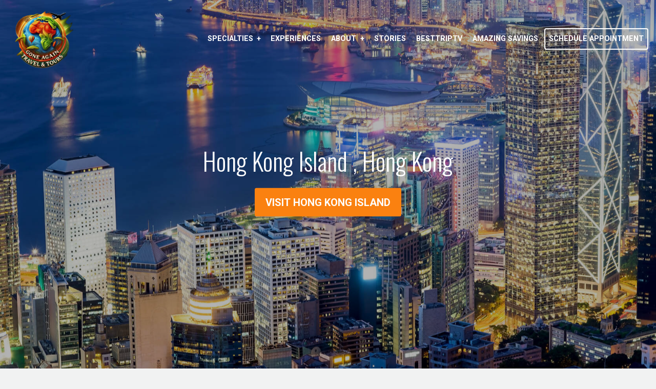

--- FILE ---
content_type: text/html; charset=utf-8
request_url: https://www.goneagaintravel.com/location/hong-kong-island
body_size: 5896
content:
<!DOCTYPE html>
<!--[if IE 9]><html class="lt-ie10" lang="en" > <![endif]-->
<html lang="en">
  <head><link phx-track-static rel="stylesheet" href="/application/app-661bd56c782dba41ebd9d8e2a6273b8e.css?vsn=d">
<script phx-track-static type="text/javascript" src="/application/app-6cd98173cc17e65dac3414f2e8b491ab.js?vsn=d">
</script>
<!-- SEO Metadata & Tags: Generated 2026-01-17 19:57:38 -->
<script type="application/ld+json">{"@context":"https://schema.org","@graph":[{"@id":"https://www.goneagaintravel.com/#organization","@type":"Organization","address":{"@type":"PostalAddress","addressCountry":"US","addressLocality":"Chicago","addressRegion":"IL","postalCode":"60651","streetAddress":"4952 W Chicago Ave"},"description":"Chicago's Very Own Crystal Dyer, The #1 Black Heritage Travel Agency for worldwide group experiences. We have over 20 years of business excellence to create your dream travel packages.","email":"info@goneagaintravel.com","logo":"https://cdn1.gttwl.net/attachments/33a1b55d-a88a-4b6d-bbc3-fe3a0ee2f2e4.png?auto=enhance&q=60&auto=enhance&q=60","name":"Gone Again Travel & Tours","sameAs":[],"telephone":"+17734178808","url":"https://www.goneagaintravel.com/"}]}</script>
<meta name="tat-analytic-id" content="725" />
<meta name="tat-analytic-kind" content="place" />
<meta name="tat-domain" content="goneagaintravel.com" />
<meta name="tat-id" content="2344" />
<meta property="og:description" content="Hong Kong Island is an island in the southern part of the Hong Kong Special Administrative Region." />
<meta property="og:image" content="" />
<meta property="og:image:alt" content="Gone Again Travel &amp; Tours" />
<meta property="og:locale" content="en_US" />
<meta property="og:logo" content="https://cdn1.gttwl.net/attachments/33a1b55d-a88a-4b6d-bbc3-fe3a0ee2f2e4.png?auto=enhance&amp;q=60&amp;auto=enhance&amp;q=60" />
<meta property="og:site_name" content="Gone Again Travel &amp; Tours" />
<meta property="og:title" content="Hong Kong Island, Hong Kong" />
<meta property="og:type" content="website" />
<meta property="og:url" content="https://www.goneagaintravel.com/location/hong-kong-island" />
<link rel="alternate" type="application/rss+xml" href="https://www.goneagaintravel.com/rss" />
<link rel="canonical" href="https://www.goneagaintravel.com/location/hong-kong-island" />
<link rel="alternate" hreflang="en" href="https://www.goneagaintravel.com/location/hong-kong-island" />
<link rel="alternate" hreflang="x-default" href="https://www.goneagaintravel.com/" />
<meta name="twitter:card" content="summary_large_image" />
<meta name="twitter:description" content="Hong Kong Island is an island in the southern part of the Hong Kong Special Administrative Region." />
<meta name="twitter:title" content="Hong Kong Island, Hong Kong" />
    <meta charset="utf-8" />
    <meta http-equiv="x-ua-compatible" content="ie=edge">
    <meta name="viewport" content="width=device-width, initial-scale=1.0" />
    <title>Hong Kong Island, Hong Kong</title>
    <meta name="description" content="Hong Kong Island is an island in the southern part of the Hong Kong Special Administrative Region.">
    <meta name="keywords" content="Gone again, gone again tours, gone again travel, travel agency chicago, travel blog gone again, black owned travel agency, chicago travel agent, chicago travel agency, african focused travel agency">
    
		<link rel="icon" href="https://cdn1.gttwl.net/attachments/eed992f7-3733-48ec-bc83-fb1dc58e7f25.png?X-Amz-Algorithm=AWS4-HMAC-SHA256&X-Amz-Credential=AKIA2I6FNSWWY4HH7RMJ%2F20240816%2Fus-east-1%2Fs3%2Faws4_request&X-Amz-Date=20240816T162711Z&X-Amz-Expires=600&X-Amz-SignedHeaders=host&X-Amz-Signature=30078638818362704a26bc037d45a76c647c57ee1a6ff3da17c1a6a049bfc5f5">
		
    <!-- Foundation 6.4.3 -->
    <link rel="stylesheet" href="https://cdnjs.cloudflare.com/ajax/libs/foundation/6.4.3/css/foundation-float.min.css"/>
    <script src="https://cdnjs.cloudflare.com/ajax/libs/foundation-essential/6.2.2/js/vendor/jquery.js"></script>
    <!-- Google Fonts -->
    <link href="https://fonts.googleapis.com/css?family=Oswald:300,400,700|Roboto:400,400i,700|Suez+One&display=swap" rel="stylesheet">
    <!-- Font Awesome 5.0.6 -->
    <script defer src="https://use.fontawesome.com/releases/v5.0.6/js/all.js"></script>
    <!-- Slick Slider Styles 1.9.0 -->
    <link rel="stylesheet" type="text/css" href="https://cdnjs.cloudflare.com/ajax/libs/slick-carousel/1.9.0/slick.css"/>
    <!-- Fancy Box for gallery and popups -->
    <link rel="stylesheet" href="https://cdn.jsdelivr.net/gh/fancyapps/fancybox@3.5.7/dist/jquery.fancybox.min.css" />
    <!-- Template Styles -->
    <link rel="stylesheet" href="/css/temp.css">
    <!-- Settings Head -->
    
    <!-- Google tag (gtag.js) -->
<script async src="https://www.googletagmanager.com/gtag/js?id=G-Z740WYNPT6">
</script>
<script>
  window.dataLayer = window.dataLayer || [];
  function gtag(){dataLayer.push(arguments);}
  gtag('js', new Date());

  gtag('config', 'G-Z740WYNPT6');
</script>
    
    <!---JSON ID--->
<script type='application/ld+json'>
{
  "@context": "https://www.schema.org",
  "@type": "TravelAgency",
  "name": "Gone Again Travel & Tours",
  "url": "https://www.goneagaintravel.com/",
  "logo": "https://cdn1.gttwl.net/logos/1522772276.2078838.png",
  "image": "https://photos.gttwl.net/640x480/gttwl/attachments/global/1526573990_original.jpeg",
  "description": "Gone Again Travel & Tours is the first African American owned storefront travel agency on the west-side of Chicago in the Austin Community. Gone Again Travel & Tours mission is to help you stress less and travel more by providing expert advise on the best options for your peace of mind and budget along with convenient payment plans which will enable your group to travel more often each year.",
  "address": {
    "@type": "PostalAddress",
    "streetAddress": "5940 W. Chicago Avenue",
    "addressLocality": "Chicago",
    "addressRegion": "Illinois",
    "postalCode": "60651 ",
    "addressCountry": "United States of America"
  },
  "geo": {
    "@type": "GeoCoordinates",
    "latitude": "41.894737",
    "longitude": "-87.7760457"
  },
  "hasMap": "yes",
  "openingHours": "Mo, Tu, We, Th, Fr, Sa 08:00-18:00",
  "contactPoint": {
    "@type": "ContactPoint",
    "telephone": "+1(773)417-8808 ",
    "contactType": "Sales Agent"
  }
}
</script>
  </head>
  <body>
  	<!-- Off Canvas Menu -->
  	<div class="off-canvas position-left" id="offCanvas" data-off-canvas>
			<ul class="vertical menu accordion-menu" data-accordion-menu>
  			

<li id="menu_specialties">
	<a href="#">Specialties</a>
	<ul class="menu vertical">
	  <li><a href="/offer/africa-tours">Black Heritage Travel Experiences</a></li>
  	
  		
  		<li class="has-dropdown">
  			<a href="/offer/guided-vacations">Guided Vacations</a>
	  	  <ul class="dropdown">
	  	    <li><a href="/offer/womens-retreat">Womens Retreat</a></li>
	  	    <li><a href="/offer/train-journey">Train Journey</a></li>
	  	  </ul>
	  	</li>
	  	
  	
  		
  		<li class="has-dropdown">
  			<a href="/offer/business-travel">Business Travel</a>
	  	  <ul class="dropdown">
	  	    <li><a href="/offer/hotels">Hotels</a></li>
					<li><a href="/offer/airfare">Airfare & Incentive Travel</a></li>
	  	  </ul>
	  	</li>
	  	
  	
  		
  		<li class="has-dropdown">
  			<a href="/offer/family-vacations">Family Vacations</a>
	  	  <ul class="dropdown">
	  	    <li><a href="/offer/funjet-tours">Funjet Tours</a></li>
					<li><a href="/offer/disney-vacations">Disney Vacations</a></li>
	  	  </ul>
	  	</li>
  		
  	
  		
	    <li>
	    	
			  <a href="/romance-travel">
			  
	    		Destination Weddings
	    	</a>
	    </li>
	    
  	
  		
	    <li>
	    	
			  <a href="/offer/group-travel">
			  
	    		Group Travel
	    	</a>
	    </li>
	    
  	
  		
	    <li>
	    	
			  <a href="/offer/all-inclusive-vacations">
			  
	    		All Inclusive Vacations
	    	</a>
	    </li>
	    
  	
	</ul>
</li>

<li id="menu_experience">
	<a href="/experiences">Experiences</a>
</li>
<li id="menu_info">
  <a href="#">About</a>
  <ul class="menu vertical">
	  <li><a href="/about">About Us</a></li>
	  <li><a href="/bio">Bio - Crystal Dyer</a></li>
	  <li><a href="/super-agent">Super Agent Crystal Dyer</a></li>
	  <li><a href="/partners">Partners</a></li>
	  <li><a href="/testimonials">Testimonials</a></li>
	  <li><a href="/feature-wgn-tv---chicagos-very-own-crystal-dyer">Chicago's Very Own Crystal Dyer</a></li>
	  <li><a href="https://www.chicagoreader.com/chicago/crystal-dyer-austin-travel-agent-gone-again/Content?oid=49218185" target="_blank">CHICAGO READER: - AUSTIN TRAVEL AGENT</a></li>
	   <li><a href="https://www.austinweeklynews.com/2024/09/17/music-festival-brings-africa-to-the-west-side/" target="_blank">Austin Weekly News - Music festival brings Africa to the West Side</a></li>
	   <li><a href="https://wgntv.com/spotlight-chicago/ghan-again-austin-music-festival-2024/" target="_blank">Spotlight Chicago
Ghan-Again Austin Music Festival 2024</a></li>
	</ul>
</li>
<li id="menu_blog">
	<a href="/blog">Stories</a>
</li>

<li>
	<a href="/besttriptv" target="_blank">BestTripTV</a>
</li>

<li >
	<a href="/amazing-savings">Amazing Savings</a>
</li>
<li>
  <a href="https://calendly.com/admin-goneagaintravel" target="_blank" class="button empty white">Schedule Appointment</a>
  </li>
  		</ul>
    </div>
    <!-- Off Canvas Content -->
    <div class="off-canvas-content" data-off-canvas-content>
	  	<!-- Notice -->
		  
    	<header id="header">
	    	<div class="row expanded">
	    		<div class="columns large-2 medium-3">
	    			<a href="/" class="logo">
	    			  
							<img src="https://cdn1.gttwl.net/attachments/33a1b55d-a88a-4b6d-bbc3-fe3a0ee2f2e4.png?auto=enhance&q=60" alt="Gone Again Travel & Tours"/>
							
	    			</a>
	    		</div>
	    		<div class="columns large-10 medium-9">
	    			<ul class="menu dropdown align-right" data-dropdown-menu>
	    				

<li id="menu_specialties">
	<a href="#">Specialties</a>
	<ul class="menu vertical">
	  <li><a href="/offer/africa-tours">Black Heritage Travel Experiences</a></li>
  	
  		
  		<li class="has-dropdown">
  			<a href="/offer/guided-vacations">Guided Vacations</a>
	  	  <ul class="dropdown">
	  	    <li><a href="/offer/womens-retreat">Womens Retreat</a></li>
	  	    <li><a href="/offer/train-journey">Train Journey</a></li>
	  	  </ul>
	  	</li>
	  	
  	
  		
  		<li class="has-dropdown">
  			<a href="/offer/business-travel">Business Travel</a>
	  	  <ul class="dropdown">
	  	    <li><a href="/offer/hotels">Hotels</a></li>
					<li><a href="/offer/airfare">Airfare & Incentive Travel</a></li>
	  	  </ul>
	  	</li>
	  	
  	
  		
  		<li class="has-dropdown">
  			<a href="/offer/family-vacations">Family Vacations</a>
	  	  <ul class="dropdown">
	  	    <li><a href="/offer/funjet-tours">Funjet Tours</a></li>
					<li><a href="/offer/disney-vacations">Disney Vacations</a></li>
	  	  </ul>
	  	</li>
  		
  	
  		
	    <li>
	    	
			  <a href="/romance-travel">
			  
	    		Destination Weddings
	    	</a>
	    </li>
	    
  	
  		
	    <li>
	    	
			  <a href="/offer/group-travel">
			  
	    		Group Travel
	    	</a>
	    </li>
	    
  	
  		
	    <li>
	    	
			  <a href="/offer/all-inclusive-vacations">
			  
	    		All Inclusive Vacations
	    	</a>
	    </li>
	    
  	
	</ul>
</li>

<li id="menu_experience">
	<a href="/experiences">Experiences</a>
</li>
<li id="menu_info">
  <a href="#">About</a>
  <ul class="menu vertical">
	  <li><a href="/about">About Us</a></li>
	  <li><a href="/bio">Bio - Crystal Dyer</a></li>
	  <li><a href="/super-agent">Super Agent Crystal Dyer</a></li>
	  <li><a href="/partners">Partners</a></li>
	  <li><a href="/testimonials">Testimonials</a></li>
	  <li><a href="/feature-wgn-tv---chicagos-very-own-crystal-dyer">Chicago's Very Own Crystal Dyer</a></li>
	  <li><a href="https://www.chicagoreader.com/chicago/crystal-dyer-austin-travel-agent-gone-again/Content?oid=49218185" target="_blank">CHICAGO READER: - AUSTIN TRAVEL AGENT</a></li>
	   <li><a href="https://www.austinweeklynews.com/2024/09/17/music-festival-brings-africa-to-the-west-side/" target="_blank">Austin Weekly News - Music festival brings Africa to the West Side</a></li>
	   <li><a href="https://wgntv.com/spotlight-chicago/ghan-again-austin-music-festival-2024/" target="_blank">Spotlight Chicago
Ghan-Again Austin Music Festival 2024</a></li>
	</ul>
</li>
<li id="menu_blog">
	<a href="/blog">Stories</a>
</li>

<li>
	<a href="/besttriptv" target="_blank">BestTripTV</a>
</li>

<li >
	<a href="/amazing-savings">Amazing Savings</a>
</li>
<li>
  <a href="https://calendly.com/admin-goneagaintravel" target="_blank" class="button empty white">Schedule Appointment</a>
  </li>
						</ul>
	    		</div>
	    	</div>
	    	<button class="menu-icon open-offCanvas" type="button" data-open="offCanvas"></button>
	    </header>
	    <!-- Wrap Content -->
	    <div class="wrap-content">
				


<div class="bcg-parallax">
	
	<div class="bcg" style="background-image:url(https://cdn1.gttwl.net/attachments/global/1472661007_original.jpeg?auto=enhance&q=60);">
	</div>
	
	<div class="bcg-content text-center">
		<div class="row">
			<div class="columns medium-10 medium-centered large-9 large-centered">
				<h1>
				  Hong Kong Island
				  
				  , Hong Kong
				  
				</h1>
				<form method="get" action="/go" class="text-center">
			    <input type="hidden" name="title" value="Hong Kong Island">
				  <input type="hidden" name="place" value="Hong Kong">
				  <input type="hidden" name="id" value="725">
				  <button type="submit" class="button large">Visit Hong Kong Island</button>
			  </form>
			</div>
		</div>
	</div>
</div>
<div class="row full">
	<div class="columns medium-12">
		<nav aria-label="You are here:" role="navigation">
		  <ul class="breadcrumbs">
		    <li><a href="/">Home</a></li>
		    <li><a href="/destinations">Destinations</a></li>
		    <li class="disabled">Hong Kong Island</li>
		  </ul>
		</nav>
	</div>
</div>
<div class="page-content">
	<div class="row">
		<div class="columns medium-10 medium-centered large-8 large-centered">
		  <article>
			  <p>Hong Kong Island is an island in the southern part of the Hong Kong Special Administrative Region. It has a population of 1,289,500 and its population density is 16,390/km&sup2;, as of 2008. The island had a population of 3,000 inhabitants scattered in a dozen fishing villages when it was occupied by the United Kingdom in the First Opium War in 1842, and the City of Victoria was then established on the island by the British Force in honour of Queen Victoria. The Central area on the island is the historical, political and economic centre of Hong Kong. The northern coast of the island forms the southern shore of the Victoria Harbour, which is largely responsible for the development of Hong Kong due to its deep waters favoured by large trade ships.</p>
			</article>
			
		</div>
	</div>
</div>




			</div>
			<!-- Footer -->
			<footer>
				<div id="footer">
					<div class="bcg" style="background-image: url(https://cdn1.gttwl.net/attachments/global/1576534646_original.jpeg);">
					</div>
					<div class="top-footer">
						<!-- Subscribe -->
						<div class="footer-subscribe">
							<div class="row">
								<div class="columns medium-12 text-center">
									<h3 class="uppercase">Subscribe to our newsletter</h3>
									<p>Don't miss any Travel News or Limited Time Offers!</p>
								</div>
							</div>
							<form method="post" action="/api/post/create">
<input type="hidden" name="authenticity_token" value="EFh5DQMXNgNKVj0odhkNMXY2ewkfZRYsD44BwNu0s7xY2K5S2q7aHWDC" />
<input type="hidden" name="apikey" value="goneagaintravel.com" />
<input type="text" name="_gttwl_hnp" class="gttwlhnp" tabindex="-1" autocorrect="off" spellcheck="false" autocomplete="off" readonly onfocus="this.removeAttribute('readonly');" />

													      <input type="hidden" name="success_url" value="/thank-you">
					      <input type="hidden" name="failure_url" value="/">
					      <input type="hidden" name="title" value="Savvy Traveller Newsletter">
					      <input type="hidden" name="kind" value="lead">
					      <input type="hidden" name="user_tags" value="savvy">
					      <div class="row">
									<div class="columns medium-4">
										<input type="text" name="name" placeholder="Name" required>
									</div>
									<div class="columns medium-5">
										<input type="email" name="email" placeholder="Your Email" required>
									</div>
									<div class="columns medium-3">
										<input class="button expanded empty white" type="submit" value="Subscribe">
									</div>
								</div>
					    </form>
					  </div>
					  <!-- Contact -->
					  <div class="footer-contact text-center">
					  	<div class="row">
								<div class="columns medium-3">
									<i class="fas fa-phone-volume"></i>
									<h4>Give Us a Call</h4>
									
									<div>
										<abbr title="Phone">PH:</abbr> 
										<a href="tel:773-417-8808">773-417-8808</a>
									</div>
									
									
								</div>
								<div class="columns medium-6">
									<i class="fas fa-map-signs"></i>
									<h4>Schedule an Appointment</h4>
									
									<div>
				          	4952 W Chicago Ave
				          	, Chicago
				          	, IL
				          	, 60651
									</div>
									
								</div>
								<div class="columns medium-3">
									<i class="fas fa-envelope-open"></i>
									<h4>Send us a message</h4>
									<div>
										<abbr title="Email">E:</abbr> 
										<a href="mailto:info@goneagaintravel.com">info@goneagaintravel.com</a><br>
									</div>
								</div>
							</div>
					  </div>
					  <!-- More Links -->
					  <div class="footer-links text-center">
					  	<div class="social-section">
					  		
					      <a href="https://www.facebook.com/GoneAgainTravel/" target="_blank"><i class="fab fa-facebook-f"></i></a>
					      
					      
					      
					      
					      <a href="https://twitter.com/goneagaintravel" target="_blank"><i class="fab fa-twitter"></i></a>
					      
					      
					      <a href="https://www.linkedin.com/company/16224787/" target="_blank"><i class="fab fa-linkedin-in"></i></a>
					      
					      
					      <a href="https://www.youtube.com/channel/UCFVEPCizQB73yEJusMSDrlQ" target="_blank"><i class="fab fa-youtube"></i></a>
					      
					      
					  	</div>
					  	<ul class="menu align-center">
								<li><a href="/about">About Us</a></li>
								<li><a href="/contact">Contact Us</a></li>
								<li><a href="/destinations">World Destinations</a></li>
								<li><a href="/books" target="_blank">Guides</a></li>
								
								<li><a href="/besttriptv" target="_blank">BestTirpTV</a></li>
								
							</ul>
					  </div>
					</div>
				</div>
				<div class="after-footer">
					<!--For membership logos -->
					<div class="membership text-center">
						<div class="row">
							<div class="columns medium-12">
								<a href="https://www.oprfchamber.org/" target="_blank"><img src="https://cdn1.gttwl.net/attachments/cmyk_logo_63783299788976060.png" alt="Oak Park River Forest"></a>
								<img src="https://cdn1.gttwl.net/attachments/goneagaintravelandtours.gttwl2.com/demkbl6n3ue/1522776438_original.jpeg" alt="IATAN"/>
								<img src="https://cdn1.gttwl.net/attachments/goneagaintravelandtours.gttwl2.com/demkbl6n3ue/1522776567_original.jpeg" alt="Special Needs"/>
								<a href="https://familytravel.org/" target="_blank"><img src="https://cdn1.gttwl.net/attachments/goneagaintravel.com/dgdo1jo4ibq/1546273618_original.png" target="_blank" alt="Family Travel Association"></a>
								<img src="https://cdn1.gttwl.net/attachments/goneagaintravel.com/dgdo1jo4ibq/1546272125_original.png" alt="CAPT">
								<img src="https://cdn1.gttwl.net/attachments/goneagaintravelandtours.gttwl2.com/demkbl6n3ue/1522776197_original.jpeg" alt="TLNetwork">
								<img src="https://cdn1.gttwl.net/attachments/goneagaintravelandtours.gttwl2.com/demkbl6n3ue/1522776084_original.jpeg" alt="Culinary">
								<img src="https://cdn1.gttwl.net/attachments/goneagaintravelandtours.gttwl2.com/demkbl6n3ue/1522776351_original.jpeg" alt="Distinctive">
								<img src="https://cdn1.gttwl.net/attachments/goneagaintravelandtours.gttwl2.com/dh953la634q/1525098275_original.png" alt="Association for the Promotion of Tourism to Africa">
							</div>
							<div class="columns medium-12">
								<p class="text-center text-uppercase">A PORTION OF OUR PROCEEDS SUPPORT CHICAGO AUSTIN YOUTH TRAVEL ADVENTURES, NFP<br><a href="https://caytaworld.org/">caytaworld.org</a> for further details</p>
							</div>
						</div>
					</div>
					<div class="row">
						<div class="columns medium-12">
							<div class="credits text-center">
								&copy;2026 All Rights Reserved &middot; Powered by <a href="https://www.travelagencytribes.com/" target="_blank">Travel Agency Tribes</a>
							</div>
						</div>
					</div>
				</div>
			</footer>
		</div>
    <!-- /Off Canvas Content -->
		<!-- Foundation 6.4.3 Js -->
    <script src="https://cdnjs.cloudflare.com/ajax/libs/foundation/6.4.3/js/foundation.min.js"></script>
    <!-- Slick Slider Js 1.9.0 -->
    <script type="text/javascript" src="https://cdnjs.cloudflare.com/ajax/libs/slick-carousel/1.9.0/slick.js"></script>
    <!-- Template Js -->
    <script src="/js/temp-custom.js"></script>
    <!-- GreenSock TweenMax -->
    <script src="https://cdnjs.cloudflare.com/ajax/libs/gsap/1.18.2/TweenMax.min.js"></script>
    <!-- ScrollMagic -->
    <script src="https://cdnjs.cloudflare.com/ajax/libs/ScrollMagic/2.0.5/ScrollMagic.min.js"></script>
    <!-- ScrollMagic GreenSock Plugin -->
    <script src="https://cdnjs.cloudflare.com/ajax/libs/ScrollMagic/2.0.5/plugins/animation.gsap.js"></script>
    <script src="/js/scrollmagic-main.js"></script>
    <!-- Fancy Box for gallery and popups https://fancyapps.com/fancybox/3/ -->
    <script src="https://cdn.jsdelivr.net/gh/fancyapps/fancybox@3.5.7/dist/jquery.fancybox.min.js"></script>
    <!-- Settings Footer -->
    
  </body>
</html>

--- FILE ---
content_type: text/css; charset=utf-8
request_url: https://www.goneagaintravel.com/css/temp.css
body_size: 6092
content:
/**** Foundation 6 ***/
/**** General Styles ***/
html, body{
  -webkit-text-size-adjust:100%;
  -ms-text-size-adjust:100%;
  height: 100%;
  margin: 0;
  padding: 0;
  text-rendering: optimizelegibility;
  background-color: #f1f2f2;
}
body{
  font-family: 'Roboto', sans-serif;
  font-weight: 400;
  color: #363636;
}
a {color: #006a9e;}

a:hover, a:focus {color: #FA8110;}

h1,h2,h3,h4,h5,h6 {
  font-family: 'Oswald', sans-serif;
  font-weight: 300;
}
p {font-size: 110%;}

.cursive {
  font-family: 'Oswald', sans-serif;
  font-weight: 600;
}
.no-padding-bottom {padding-bottom: 0 !important;}

.no-padding-top {padding-top: 0 !important;}

.no-padding-left {padding-left: 0 !important;}

.no-padding-right {padding-right: 0 !important;}

.no-padding {padding: 0 !important;}

.no-border {border: 0 !important;}

.uppercase {text-transform: uppercase;}

.circle {
  -moz-border-radius: 300px;
  -webkit-border-radius: 300px;
  border-radius: 300px;
}
.button {
  background-color: #FA8110;
  text-transform: uppercase;
  -moz-border-radius: 4px;
  -webkit-border-radius: 4px;
  border-radius: 4px;
  font-weight: 800;
}
.button:hover, .button:focus {
  background-color: #009B48;
}
.button.empty {
  background-color: transparent;
  color: #FA8110;
  border: 2px solid #FA8110;
}
.button.empty:hover, .button.empty:focus {
  color: #fff;
  background-color: #1779ba;
}
.button.empty.white {
  color: #fff;
  border: 2px solid #fff;
}
.button.empty.white:hover, .button.empty.white:focus {
  background-color: #FA8110;
  color: #fff;
  border: 2px solid #FA8110;
}
.button.empty.black {
  color: #333;
  border: 2px solid #333;
}
.button.empty.black:hover, .button.empty.black:focus {
  background-color: #333;
  color: #fff;
}
.breadcrumbs {margin: .65rem 0;}

.pagination {margin: 1em 0;}

blockquote {
  border: none;
  padding: 1em 0 1.3em 2.5em;
  margin: 1.5em 0 2em;
  position: relative;
  font-style: italic;
  font-family: Georgia, Times, serif;
}
blockquote:before {
  content: '“';
  font-size: 370%;
  position: absolute;
  top: .3em;
  left: 0;
  line-height: 1;
  font-family: Georgia, serif;
}
blockquote, blockquote p {color: #303030; font-size: 110%;}

cite {font-size: 90%;}

textarea {min-height: 135px;}

.five {width: 20%;}

.bg-overlay-dark {background-color: rgba(0,0,0,.4);}

.line:after {
  position: relative;
  display: block;
  content: '';
  width: 100px;
  border-top: 5px solid #c9c9c9;
  margin-top: .5em;
  margin-bottom: .75em;
  margin-left: auto;
  margin-right: auto;
}
.callout {margin: 0;}

.row.collapse {max-width: 100%;}

.row.collapse>.column, .row.collapse>.columns {
  padding-left: 0;
  padding-right: 0;
}
.link {
  position: relative;
  letter-spacing: .1em;
}
.link:after {
  content:'›';
  padding: 0 .5em;
}
/**** Accordion Menu ****/
.accordion-menu .is-accordion-submenu-parent:not(.has-submenu-toggle)>a {
  padding-left: 1.5em;
}
.accordion-menu .is-accordion-submenu-parent:not(.has-submenu-toggle)>a::after {
  left: 0;
  border: none;
  content: '+';
  width: 15px;
  height: 16px;
  top: 15%;
  margin-top: 0;
  font-size: 150%;
}
.accordion-menu .is-accordion-submenu-parent[aria-expanded=true]>a::after {
  content: '-';
  -webkit-transform: none;
  -ms-transform: none;
  transform: none;
  -webkit-transform-origin: 0;
  -ms-transform-origin: 0;
  transform-origin: 0;
}
/**** Off Canvas ****/
.off-canvas {
  padding: 1em;
  background-color: #fff;
}
.off-canvas a:not(.button) {
  padding-left: 0;
  padding-right: 0;
}
.off-canvas .button {
  margin-top: 1em;
}
/**** Header ****/
#header {
  display: block;
  margin: 0 !important;
  z-index: 99;
  position: relative;
}
#header .logo {
  display: inline-block;
  color: #fff;
  font-weight:800;
  text-transform: uppercase;
}
#header .logo:hover {color:#FA8110;}

#header .dropdown.menu>li>a {
  padding: .8em .5em;
  text-align: center;
}
#header .menu.icons a {color: #fff;}

#header .menu.icons a:hover, #header .menu.icons a:focus {
	color: #FA8110;
}
#header .menu.icons span {
  font-size: 85%; 
  line-height:1;
  display: block;
}
#header .menu.align-right>li>a:not(.button) {
  line-height: 120px;
  color: #fff;
  font-size: 90%;
  padding: 0 .5rem;
  font-weight: 800;
  text-transform: uppercase;
}
#header .menu.align-right>li>a:hover:not(.button) {color:#FA8110;}

#header .menu.align-right>li.is-dropdown-submenu-parent>a:not(.button) {
  padding-right: 1.4rem;
}
#header .dropdown.menu>li.is-dropdown-submenu-parent>a::after {
  content:'+';
  border: 0;
  right: 15px;
  top: 0;
  margin: 0;
}
#header .is-dropdown-submenu {
  border-color: transparent;
  background-color: #009b48;
  min-width: 230px;
}
#header .menu.align-right .submenu li {
  text-align: right;
}
#header .menu.align-right.dropdown .is-dropdown-submenu a {
  color: #fff;
  text-transform: uppercase;
  font-weight: 800;
  font-size: 80%;
}
#header .menu.align-right.dropdown .is-dropdown-submenu a:hover {
  color: #fff;
  background-color:#fa8110;
}
#header .menu-icon {
  position: absolute;
  right: 15px;
}
.menu .active>a {color:#FA8110 !important; background-color: transparent;}

.menu-icon::after {
  background: #fff;
  -webkit-box-shadow: 0 7px 0 #fff, 0 14px 0 #fff;
  box-shadow: 0 7px 0 #fff, 0 14px 0 #fff;
}
.menu-icon:hover:after {
  background: #1779ba;
  -webkit-box-shadow: 0 7px 0 #1779ba, 0 14px 0 #1779ba;
  box-shadow: 0 7px 0 #1779ba, 0 14px 0 #1779ba;
}
.off-canvas .menu, .top-bar .menu {text-transform: uppercase;}

.off-canvas a:not(.button), .top-bar a:not(.button) {color: rgba(24,26,27,.75);}

.off-canvas a:not(.button):hover, .top-bar a:not(.button):hover {color: #1779ba;}

.with-img:before {
  content: '';
  width: 100%;
  height: 100%;
  position: absolute;
  top: 0;
  left: 0;
  background-color: rgba(61,61,61,.4);
  z-index: 2;
}
/**** Slider ****/
.product-slider img {
  width: auto !important;
}
.post-gallery .slick-slide img {
  margin-left: auto;
  margin-right: auto;
  text-align: center;
}
/* Arrows */
.slick-prev, .slick-next {
  position: absolute;
  top:50%;
  font-size: 0;
  line-height: 0;
  padding: 0;
  width: 40px;
  height: 40px;
  margin-top: -20px;
  background-color: #fff;
  border-color: transparent;
  -webkit-border-radius: 200px;
  -moz-border-radius: 200px;
  border-radius: 200px;
  z-index: 1;
  cursor:pointer;
  box-shadow: 1px 1px 2px rgba(0,0,0,.3);
}
.slick-prev {left: 5px;}

.slick-next {right: 5px;}

.slick-prev:hover, .slick-next:hover,
.slick-prev:active, .slick-next:active,
.slick-prev:focus, .slick-next:focus {
  background-color: #333;
  border: none;
}
.slick-prev:before, .slick-next:before {
  content:'';
  display: block; 
  width: 8px; 
  height: 8px;
  -ms-transform: rotate(45deg);
  -webkit-transform: rotate(45deg);
  transform: rotate(45deg);
  border-color: #333;
  border-style: solid;
  margin: 15px;
}
.slick-prev:hover:before, .slick-next:hover:before,
.slick-prev:focus:before, .slick-next:focus:before,
.slick-prev:active:before, .slick-next:active:before {
  border-color: #fff;
}
.slick-prev:before {border-width: 0 0 2px 2px;}

.slick-next:before {border-width: 2px 2px 0 0;}
/* Dots */
.slick-slider {
	margin-bottom: 30px;
}
.slick-dots {
  position: absolute;
  bottom: 5px;
	display: block;
	width: 100%;
  padding: 0;
	list-style: none;
	text-align: center;
	margin: 0;
	z-index:5;
}
.slick-dots li {
  position: relative;
	display: inline-block;
	width: 20px;
  height: 20px;
  margin: 0 5px;
  padding: 0;
	cursor: pointer;
}
.slick-dots li button {
  font-size: 0;
  line-height: 0;
	display: block;
	width: 20px;
  height: 20px;
  padding: 5px;
	cursor: pointer;
	color: transparent;
  border: 0;
  outline: none;
  background: transparent;
}
.slick-dots li button:hover, .slick-dots li button:focus {
  outline: none;
}
.slick-dots li button:hover:before,.slick-dots li button:focus:before {
	opacity: 1;
}
.slick-dots li button:before {
  line-height: 10px;
	position: absolute;
  top: 0;
  left: 0;
  width: 10px;
  height: 10px;
  content: '•';
  text-align: center;
  opacity: .25;
  background-color: #fff;
  -webkit-font-smoothing: antialiased;
  -moz-osx-font-smoothing: grayscale;
  border-radius: 20px;
}
.slick-dots li.slick-active button:before {
  opacity: .75;
  background-color: #fff;
}
/**** Content ****/
.wrap-content {
  position: relative;
}
/* Intro Banner */
.bcg-parallax {
  height: 100vh;
  color: #fff;
  position: relative;
  overflow: hidden;
  background-color: #000;
}
.bcg, .bcg3 {
  background-size: cover;
  background-position: center;
  position: absolute;
  width: 100%;
  height: 150%;
  top: 0;
  z-index: 1;
  opacity: 0.7;
}
.bcg-content {
  position: absolute;
  width: 80%;
  top: 50%;
  left: 50%;
  transform: translate(-50%, -50%);
  z-index:2;
}
.bcg-content a {color: #fff;}

.bcg-content h1 {
  margin-bottom: 20px;
}
.bcg-content .button {
  position: relative;
  top: 0;
  animation-name: movetop;
  animation-duration: 4s;
}
.after-intro {
  background-color: #fff;
  position: relative;
  z-index:3;
}
.with-img .section-title {
  width: 100%;
  position: relative;
  margin: 0;
  color: #fff;
  text-shadow: 2px 2px 15px rgba(0,0,0,.1);
  z-index: 3;
}
.forflair {
  min-height: 500px;
  color: #fff;
  position: relative;
  overflow: hidden;
  background-color: #000;
}

/**** Sections ****/
.section-title, .section-content {padding: 2em 0;}

.section-title h2, .section-title h3, .section-title h4 {
  margin: 0;
  line-height: 1.3;
}
.section-title p {margin: 0;}

.section-title h2.cursive, .section-title h3.cursive, .section-title h4.cursive {
  font-size: 290%;
  line-height: 1.2;
}
.cta {
  padding: 3em 0;
  background-color: #fff;
  background-size: cover;
  background-position: center;
  color: #fff;
}
.cta h3, .cta h2 {
  margin: 0;
  text-shadow: 2px 2px 6px rgba(0,0,0,.3);
}
.cta p {margin: 1em 0 0; font-size: 130%;}

.cta .button.large {
  margin: 1em 0 0;
}
.section.intro {padding: 3em 0 5em;}

.section {
  opacity: 0;
  transform: translateY(1em);
  transition: all 1s ease-out;
}
.section.fade-in {
  opacity: 1;
  transform: translateY(0);
}
/**** BTTV Section ****/
.bttvideo {
  padding: 0;
  overflow: hidden;
  position: relative;
  margin-top: -4em;
  margin-bottom: -4.2em;
}
.bttvideo .responsive-embed {
  padding-bottom: 65%;
}
.video-headline {
  position: absolute;
  width: 70%;
  top: 50%;
  left: 50%;
  transform: translate(-50%, -50%);
  z-index:2;
  color: #fff;
  text-shadow: 1px 1px 4px rgba(0,0,0,.3);
}
.video-headline h2 {
  line-height: 1.1;
  font-weight: 700;
}
.video-headline p {font-size: 130%;}

.single-style {
  position: relative;
  display: block;
  background-color: #000;
  overflow: hidden;
}
.single-style img {
  opacity: .75;
  transition: all 0.6s linear;
  width: 100%;
}
.single-style:hover img {
  opacity: 1;
}
.single-style-content {
  position: absolute; 
  bottom: 0;
  width: 100%;
  padding: 15px 0;
  z-index: 3;
  text-align: center;
  background: transparent;
  transition: all 0.6s linear;
}
.single-style-content h3 {
  color: #fff;
  text-shadow: 2px 2px 5px rgba(0,0,0,.3);
  line-height: 1.3;
  margin: 0;
}
.single-style-content a {
  color: #fff;
}
.single-style .button {
  position: relative;
  margin-top: .5em;
  top: 120px;
}
.single-style:hover .button {
  animation-name: movetop;
  animation-duration: 1s;
  top: 0;
}
.single-style:hover .single-style-content {
  background-color: rgba(0,0,0,.5);
}
.section.offers {
  background-color: #f1f2f2;
}
.single-offer .wrap-img {
  position: relative; 
  overflow: hidden;
  text-align: center;
}
.single-offer .wrap-img img {
  transition: all 0.6s linear;
  max-width: none;
  width: 100%;
  margin: 0 auto;
}
.single-offer a:hover .wrap-img img {
  width: 105%;
}
.single-offer .wrap-img span {
  display: block;
  font-size: 90%;
  width: 90%;
  position: absolute;
  bottom: 1em;
  left: 5%;
  color: #fff;
  text-shadow: 1px 1px 2px rgba(0,0,0,.3);
}
.single-offer p {
  color: #333;
  margin: 0;
  padding: .65em 1em;
  text-align: center;
  font-size: 130%;
  line-height: 1.3;
}
.single-offer p em {
  font-family: Georgia, serif;
  font-size: 85%;
  color: #888;
}

/**** Thumbs ****/
.thumb {
  margin-bottom: 1.5em;
  background-color: #fff;
  padding-bottom: 1em;
  border: 1px solid rgba(0,0,0,.1);
  box-shadow: 2px 2px 5px rgba(0,0,0,.1);
}
.thumb a {color: #303030;}

.thumb a:hover, .thumb:hover a {color: #FA8110;}

.thumb a.link {color: #FA8110;}

.thumb-img {display: block; margin-bottom: 1em;}

.thumb-content {display: block; padding: 0 1em;}

.thumb.list .thumb-content{padding: 0;}

.thumb.user {
  background-color: transparent;
  padding: 0;
}
.thumb.user .thumb-content {padding: 1em;}

.thumb.user .thumb-img {margin: 0;}

h3.thumb-title {
  font-size: 145%;
  margin: 0 0 0.4em;
  line-height: 1.2;
}
h3.thumb-title>a {display: block;}

h3.thumb-title.cursive {font-size: 125%;}

.thumb p {font-size: 90%; margin-bottom: .4em;}

.thumb-content .button {
  letter-spacing: .1em;
}
.thumb-details {
  display: inline-block;
  width: 100%;
  color: #666;
}
.thumb-details span {
  display: inline-block;
  vertical-align: top;
  font-size: 88%;
  margin: 0 0 .35rem 0;
  line-height: 1.1;
}
.thumb-details span:before {
  content: '•';
  padding: 0 .65em 0 .3em;
}
.thumb-details span:first-child:before {
  display: none;
}
/**** Page ***/
.page-title {
  display: block;
  position: relative;
  padding: 10em 0 2em;
  background-color: #009B48;
  color: #fff;
}
.with-img {
  overflow: hidden;
  position: relative;
}
.with-img .page-title {
  padding: 0;
  z-index: 4;
  background-color: transparent;
}
.with-img>img, .fullcol>img {
  position: absolute;
  top: 50%;
  left: 50%;
  margin-right: -50%;
  transform: translate(-50%, -50%);
  margin: 0;
  z-index: 0;
  max-width: none;
  min-height: 100%;
  min-width: 100%;
}
.page-title.with-img:before {
  content: '';
  width: 100%;
  height: 100%;
  position: absolute;
  top: 0;
  left: 0;
  background-color: rgba(0,0,0,.3);
  z-index: 1;
}
.page-title h1 {
  margin: 0;
  line-height: 1.2;
  letter-spacing:-.02em;
  text-transform: uppercase;
}
.with-img .page-title h1 {text-shadow: 1px 1px 2px rgba(0,0,0,.5);}

.with-img .page-title h1, .with-img .page-title p, .with-img .page-title form {
  position: relative;
  z-index: 9;
}
.page-title h1 a, .page-title a,
.with-img .section-title h3 a, .with-img .section-title a {
  color: #fff;
}
.page-title h1 a:hover, .page-title h1 a:focus, 
.page-title a:hover, .page-title a:focus,
.with-img .section-title h3 a:hover, .with-img .section-title h3 a:focus,
.with-img .section-title a:hover, .with-img .section-title a:focus,
.media-object-section h3 a:hover, .media-object-section h3 a:focus {
  color: #FA8110;
}
.page-title .button {margin: 1em 0 0;}

.img-info {
  background-color: #201f20;
  color: #fff;
  padding: 1.5em 0;
}
.img-info p {margin: 0; font-size: 90%;}

.img-info .button {margin: 0;}

.img-info strong {text-transform: uppercase;}

.profile-photo img {
  width: 100%;
}
.profile dd {margin-bottom: 1em;}

.profile-social a {
  display: inline-block;
  width: 45px;
  height: 45px;
  line-height: 45px;
  margin: 0 6px 10px 0;
  text-align: center;
  background-color: #363636;
  color: #fff;
}
.profile-social a:hover, .profile-social a:focus {background-color: #FA8110;}

.page-summary {
  font-size: 110%;
  font-style: italic;
  padding: 2em 0;
}
/**** Supplier List ****/
.suppliers-list {
  padding: 1rem 0 2rem;
}
.suppliers-list a {
  display: inline-block;
  width: 100%;
  background-color: #fff;
  border: 1px solid #dedede;
  -mozborder-radius: 5px;
  -webkit-border-radius: 5px;
  border-radius: 5px;
  position: relative;
  height: 120px;
  margin-bottom: 1rem;
  transition: all 0.4s ease-in-out;
}
.suppliers-list a:hover {
  -moz-box-shadow: inset 0 0 10px rgba(0,0,0,.3);
  -webkit-box-shadow: inset 0 0 10px rgba(0,0,0,.3);
  box-shadow: inset 0 0 10px rgba(0,0,0,.3);
}
.suppliers-list a img {
  position: absolute;
  top: 50%;
  left: 50%;
  margin-right: -50%;
  transform: translate(-50%, -50%);
  max-width: 90%;
  max-height: 90%;
  margin: 0;
}
.supplier-logo {margin-bottom: 1.5em;}

.supplier-logo img {max-height: 90px;}

/**** Media Object Section ****/
.media-object-section h3 {line-height: 1.15;}

.media-object-section h3 a {color: #363636;}

.media-object-section p {color: #555;}

.media-object {margin-bottom: 1.8em;}

.media-content {width: 75%;}

.side .media-object-section h3 {line-height: 1.45;}

.side-form {
  padding: 1em 1.25em;
  background-color: #fff;
  margin-bottom: 1em;
}
.side-form h3 {line-height: 1.2; font-size: 170%;}

.side-form p {line-height: 1.2; font-size: 95%; margin: 1rem 0;}

.side-form input[type=text], .side-form textarea {font-size: 83%;}

.side-form .section-title {padding-bottom: .85em;}

.side-form .button {
  font-size: 82%;
  padding-right: 0;
  padding-left: 0;
}
/**** Search ****/
.animated-search[type=text] {
  margin: .5em 0 0;
  width: 2.5em;
  height: 2.5em;
  border-radius: 60px;
  background-image: url(https://cdn1.gttwl.net/attachments/travelagencytribes.com/ltmq6z/1443649590_original.png);
  background-position: right center;
  background-size: 1.5em;
  background-repeat: no-repeat;
  background-color: transparent;
  padding-right: 2em;
  transition: width 0.4s ease-in-out;
  float: right;
  border: none;
  box-shadow: none;
}
.animated-search[type=text]:focus {
  width: 100%;
  background-color: #fff;
}
/**** Post ****/
.post {
  position: relative;
  padding: 1.5em 0;
}
.blogs .post {
  border-bottom: 1px dotted #444;
}
.post h3 {line-height: 1.2;}

.post h3 a {color: #201f20;}

.post h3 a:hover, .post h3 a:focus {color: #FA8110;}

.post-details {padding: .5em 0;}

.post-details>span {padding-right: 1em;}

/**** Articles ***/
article p, article>ul li, article>ol li, .services {
  font-size: 116%;
}
h3.summary {
  font-weight: 600;
  line-height: 1.1;
  margin-bottom: 1em;
}
article>p {
  line-height: 1.6;
  margin-bottom: 1.2em;
}
article>ul {
  margin-bottom: 1.5em;
}
article>ul li, article>ol li, .services li {
  line-height: 1.4;
  margin-bottom: .3em;
}
article img {
  max-width: 100%;
  margin-bottom: 1em;
}
article p img {margin:0;}

article iframe {width: 100% !important;}

article table {margin: 2em 0;}

article td p {margin: 0;}

.fancybox-container {z-index: 99999999;}

.gallery .columns {margin-bottom: 1.75em;}

/**** Product Page ***/
.product-page .tabs {
  background-color: #fff;
  border-width: 1px 0;
}
.product-page .tabs-title>a {
  text-align: center;
  padding: .75rem 1.5rem;
  color: #FF8000;
}
.product-page .tabs-title>a:focus, .product-page .tabs-title>a[aria-selected=true] {
  background-color: #efefef;
}
.product-page .tabs-title>a>svg, .product-page .button>svg {
  font-size: 200%;
  vertical-align: middle;
}
.product-page .tabs-title>a>span, .product-page .button>span {
  font-size: 110%;
  padding-top: .25rem;
}
.product-page .tabs-content {
  border: none;
  background-color: transparent;
  color: inherit;
}
.product-page .tabs-panel {padding: 1.5rem 0;}

.product-page .button {
  margin: 0;
  -moz-border-radius: 0;
  -webkit-border-radius: 0;
  border-radius: 0;
  padding-top: .75rem;
  padding-bottom: .75rem;
  font-size: .75rem;
}
.price-info {
  padding: 2em 0;
  color: #999;
}
.itinerary>h3 {
  line-height: 1.1;
  padding: 1.3rem 0;
  margin: 0;
  color: #111;
  border-top: 1px solid #bfbfbf;
}
.itinerary>h3:first-child {border: none;}

.itinerary article h4 {
  font-weight: 600;
  line-height:1.2;
  margin-bottom:1em;
}
.itinerary img {
  margin-bottom: 1em;
}
.gallery .menu a {
  padding: .7rem .5rem;
}
.gallery .main-image {
  text-align: center;
  margin-top: 1em;
}
.gallery .main-image img {
  max-width: 100%;
  max-height: 500px;
}
/**** Contact ***/
.fullcol {
  position: relative;
  overflow: hidden;
  background-color:#009B48;
  color: #efefef;
}
.contact-form h1 {line-height: 1.2; margin-top: 0; letter-spacing:-.04em;}

.contact-form label {color: #efefef;}

.contact-form .help-text {color: #aaa;}

/**** Forms ***/
legend {
  text-transform: uppercase;
  margin: 2em 0 .5em;
  font-weight: 600;
}
.help-text, .help-text-before {
  color: #555;
  font-size: .78rem;
  font-style: italic;
}
.help-text {margin-top: -.75rem;}

.help-text-before {margin-bottom:.2rem;}

.wdywtg .button {
  width: 100%;
  padding-left: 0;
  padding-right: 0;
}
.wdywtg input {
  -webkit-border-radius: 4px;
  -moz-border-radius: 4px;
  border-radius: 4px;
  height: 3.25em;
}

/**** Footer ***/
#footer {
  color: #fff;
  overflow: hidden;
  background-color: #000;
  font-size: 95%;
  position: relative;
  z-index:4;
  padding: 7em 0 5em;
  width: 100%;
}
.bcg2 {
  background-size: cover;
  background-position: center;
  position: absolute;
  width: 100%;
  height: 150%;
  top: 0;
  z-index: 1;
  opacity: 0.3;
}
#footer a {color:#fff;}

#footer a:not(.button):hover {color:#FA8110;}

.top-footer {position: relative; z-index: 6;}

.footer-subscribe h3 {font-size: 280%; font-weight:700;}

.footer-subscribe p {font-size: 130%; margin-bottom: 2em;}

.footer-contact {padding: 3em 0 2em;}

.footer-contact .svg-inline--fa {font-size: 60px; margin-bottom: 10px;}

.social-section a {
  display: inline-block;
  margin: 0 .5em .5em;
  width: 40px;
  height: 40px;
  line-height: 40px;
  border-radius: 100%;
  background-color: #fff;
}
#footer .social-section a {
  color: #333;
}
.after-footer {
  background-color: #009B48;
  position: relative;
  z-index: 8;
  color: #bbb;
}
.membership {padding: 2em 0; background-color: #fff; color: #333;}

.membership img {max-height: 45px; margin: 0 5px 5px;}

.membership p {font-size: 80%; margin-top: 1em;}

.credits {font-size: 80%; padding: 2em 0;}

.credits a {color: #bbb;}

.credits a:hover {color: #fff;}

/*******************************
          Responsive
*******************************/
/* max-width 640px, mobile-only styles, use when QAing mobile issues */
@media only screen and (max-width: 40em) {
  .logo {
    padding: 0;
    line-height: 60px;
  }
  #header .logo {
    width: 100%;
    text-align: center;
  }
  .logo img {
    max-height: 90px;
  }
  #header {
    padding-top: 1em;
  }
  #header .menu-icon {
    top: 35px;
  }
  .wrap-content {
    top: -107px;
  }
  .bcg-content h1 {
    font-size: 300%;
  }
  .single-style-content h3 {
    font-size: 210%;
  }
  .with-img {
    padding: 7em 0 5em;
  }
  .section.with-img {
    padding: 3em 0;
  }
  .section-title h2.cursive, .section-title h3.cursive, .section-title h4.cursive {
    font-size: 200%;
  }
  .breadcrumbs {
    display: none;
  }
  .cta h3 {
    font-size: 210%;
  }
  .page-title {
    padding-top: 7em;
  }
  .page-title h1 {
    font-size: 180%;
  }
  .page-title p {
    font-size: 100%;
  }
  .page-content {
    padding: 1em 0;
  }
  .section-title h2 {
    font-size: 160%;
  }
  .section-title h3 {
    font-size: 160%;
  }
  .post.guide img {
    width: 70%;
    text-align: center;
    margin-left: auto;
    margin-right: auto;
    display: block;
  }
  .link {
    font-size: 75%;
  }
  article iframe {
    height:280px;
  }
  .fullcol {
    padding: 8em 1em 4em;
  }
  .section {
    padding: 3em 0;
  }
  .cta h3, .cta h2 {
    font-size: 200%;
  }
  .contact-form h1 {
    font-size: 190%;
    margin-top: -1em;
  }
  .media-object-section h3 {
    font-size: 130%;
  }
  .side .media-object-section h3 {
    font-size: 110%;
  }
  .media-object-section p {
    font-size: 90%;
  }
  .post h3 {
    font-size: 150%;
  }
  .post img {
    margin-bottom: 1em;
  }
  .post-details {
    font-size: 80%;
  }
  .forflair h2 {
    font-size: 230%;
  }
  .bttvideo {
    height: 400px;
    margin: 0;
    background-image: url(https://cdn1.gttwl.net/attachments/tatdemowebsite.gttwl2.com/ltmq6z/1471037186_original.jpeg);
    background-size: cover;
  }
	.video-headline h2 {
	  font-size: 1.55rem;
	}
  .social-section, .footer-contact .medium-4 {
    margin-bottom: 1em;
  }
  .footer-contact h4 {
    font-size: 220%;
  }
} 
/* min-width 641px, medium screens */
@media only screen and (min-width: 40.063em) {
  .no-js [data-responsive-toggle] {
    display: none;
  }
  #header {
    padding-top: 1em;
  }
  #header .logo {
    line-height: 110px;
  }
  .logo img {
    max-height: 120px;
    padding-left: .5em;
  }
  #header .menu-icon {
    top: 70px;
  }
  .cta h3 {
    font-size: 250%;
  }
  .cta-group .button {
    margin-left: .5em;
    margin-right: .5em;
  }
  article>p {
    text-align:justify;
  }
  .link {
    font-size: 80%;
  }
  .page-title h1 {
    font-size: 240%;
  }
  .page-title p {
    font-size: 140%;
  }
  .page-content {
    padding: 2em 0 3em;
  }
  .section-title h2 {
    font-size: 200%;
  }
  .section-title h3 {
    font-size: 180%;
  }
  .cta h3, .cta h2 {
    font-size: 300%;
  }
  .product-page .tabs-title>a>span, .product-page .button>span {
    display: block;
  }
  .itinerary article h4 {
    font-size: 1.15rem;
  }
  article iframe {
    height:400px;
  }
  .fullcol {
    padding: 10em 2em 4em;
  }
  .media-object-section h3 {
    font-size: 150%;
  }
  .side .media-object-section h3 {
    font-size: 105%;
  }
  .post-details {
    font-size: 90%;
  }
  .forflair h2 {
    font-size: 300%;
  }
} 
/* min-width 641px and max-width 1024px, use when QAing tablet-only issues */
@media only screen and (min-width: 40.063em) and (max-width: 64em) {
  .logo {
    padding: 0;
  }
  .index-caption h1 {
    font-size:230%;
  }
  .index-slider .slick-slide>img {
    width: 130%;
  }
  .with-img {
    padding: 12em 0 8em;
  }
  .section.with-img {
    padding: 5em 0;
  }
  .wrap-content {
    top: -177px;
  }
  .section {
    padding: 4em 0;
  }
  .contact-form h1 {
    font-size: 210%;
  }
} 
/* max-width 1025px, small-medium screens */
@media only screen and (max-width: 64em) {
  #header .menu {
    display: none;
  }
} 
/* min-width 1025px, large screens */
@media only screen and (min-width: 64.063em) {
	.index-slider .slick-slide>img {
    width: 100%;
  }
  .index-caption h1 {
    font-size:248%;
  }
  .with-img {
    padding: 10em 0;
  }
  .section.with-img {
    padding: 6em 0;
  }
  #header .menu.icons {
    display: inline-block;
  }
  #header .open-offCanvas {
    display: none;
  }
  .wrap-content {
    top:-137px;
  }
  .section {
    padding: 5em 0;
  }
  .contact-form h1 {
    font-size: 240%;
  }
} 
/* min-width 1025px and max-width 1440px, use when QAing large screen-only issues */
@media only screen and (min-width: 64.063em) and (max-width: 90em) {} 

/* min-width 1441px and max-width 1920px, use when QAing xlarge screen-only issues */
@media only screen and (min-width: 90.063em) and (max-width: 120em) {} 

/* min-width 1921px, xxlarge screens */
@media only screen and (min-width: 120.063em) {}

/* media print */
@media print {}

/* The animation code */
@keyframes fadein {
  0% {opacity:0;}
  100% {opacity: 1;}
}
@keyframes movetop {
  0% {opacity:0.7; top:150px;}
  100% {opacity: 1; top: 0;}
}
@keyframes movebg {
  20% {background-size: 150%;}
  100% {background-size: 100%;}
}

/* MOD */

--- FILE ---
content_type: text/plain; charset=utf-8
request_url: https://www.goneagaintravel.com/api/humanity
body_size: -352
content:
390b1a2c-7120-40f0-b17c-ccec57e09769

--- FILE ---
content_type: text/javascript; charset=utf-8
request_url: https://www.goneagaintravel.com/js/scrollmagic-main.js
body_size: 408
content:
$(document).ready(function(){
  
  // Init ScrollMagic https://scrollmagic.io/docs/
	var controller = new ScrollMagic.Controller();
	
	//parallax scene
	var slideParallaxScene = new ScrollMagic.Scene({
	  triggerElement: '.bcg-parallax',
	  triggerHook: 0,
	  duration: '100%'
	})
	.setTween(TweenMax.from('.bcg', 1, {y:'-30%',ease:Power0.easeNone}))
	.addTo(controller);
	
	//parallax scene 2
	var slideParallaxScene2 = new ScrollMagic.Scene({
	  triggerElement: '#footer',
	  triggerHook: -0.5,
	  duration: '100%'
	})
	.setTween(TweenMax.from('.bcg2', 1, {y:'-50%',ease:Power0.easeNone}))
	.addTo(controller);
	
	//parallax scene 3
	var slideParallaxScene3 = new ScrollMagic.Scene({
	  triggerElement: '.forflair',
	  triggerHook: -0.5,
	  duration: '100%'
	})
	.setTween(TweenMax.from('.bcg3', 1, {y:'-20%',ease:Power0.easeNone}))
	.addTo(controller);
	
	// loop through each .section class
	$('.section').each(function(){
	  //build a scene
    var ourScene = new ScrollMagic.Scene({
      triggerElement: '.section',
      triggerHook: 0.5
    })
	  .setClassToggle('.section', 'fade-in') // add class fade-in to .section
	  .addTo(controller);
	});
	
});